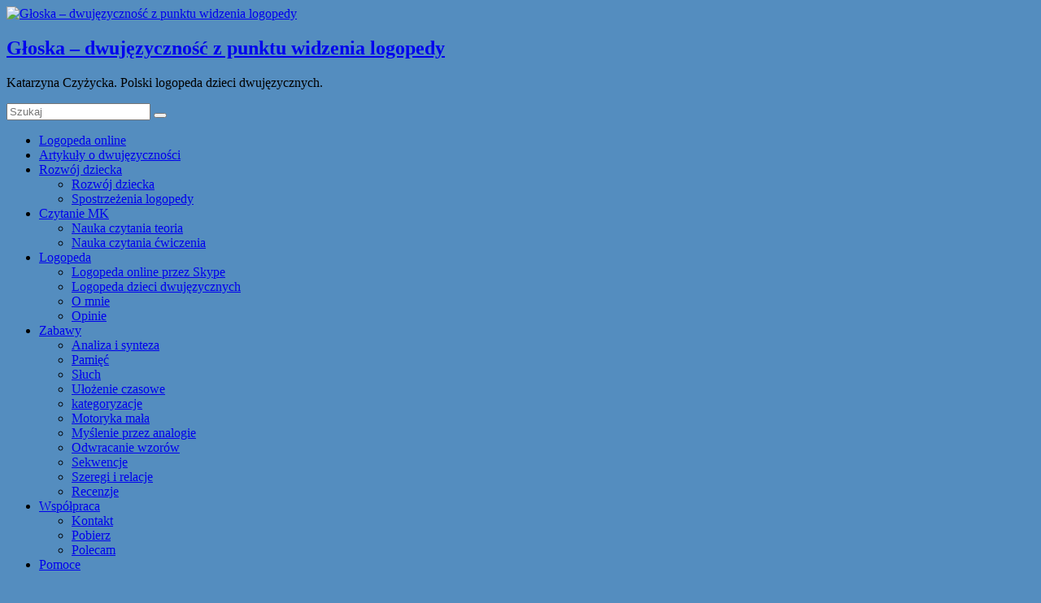

--- FILE ---
content_type: text/html; charset=UTF-8
request_url: https://blog.centrumgloska.pl/category/myslenie-przez-analogie/
body_size: 14415
content:
<!DOCTYPE html>
<html lang="pl-PL">
<head>
<meta charset="UTF-8" />
<link rel="profile" href="http://gmpg.org/xfn/11" />
<link rel="pingback" href="https://blog.centrumgloska.pl/xmlrpc.php" />
<!--[if lt IE 9]>
		<script src="https://blog.centrumgloska.pl/wp-content/themes/freesia-empire/js/html5.js"></script>
		<![endif]-->
<meta name='robots' content='index, follow, max-image-preview:large, max-snippet:-1, max-video-preview:-1' />
<meta name="dlm-version" content="5.0.21">
	<!-- This site is optimized with the Yoast SEO plugin v21.9.1 - https://yoast.com/wordpress/plugins/seo/ -->
	<title>Archiwa: myślenie przez analogie - Głoska - dwujęzyczność z punktu widzenia logopedy</title>
	<link rel="canonical" href="https://blog.centrumgloska.pl/category/myslenie-przez-analogie/" />
	<meta property="og:locale" content="pl_PL" />
	<meta property="og:type" content="article" />
	<meta property="og:title" content="Archiwa: myślenie przez analogie - Głoska - dwujęzyczność z punktu widzenia logopedy" />
	<meta property="og:url" content="https://blog.centrumgloska.pl/category/myslenie-przez-analogie/" />
	<meta property="og:site_name" content="Głoska - dwujęzyczność z punktu widzenia logopedy" />
	<meta name="twitter:card" content="summary_large_image" />
	<script type="application/ld+json" class="yoast-schema-graph">{"@context":"https://schema.org","@graph":[{"@type":"CollectionPage","@id":"https://blog.centrumgloska.pl/category/myslenie-przez-analogie/","url":"https://blog.centrumgloska.pl/category/myslenie-przez-analogie/","name":"Archiwa: myślenie przez analogie - Głoska - dwujęzyczność z punktu widzenia logopedy","isPartOf":{"@id":"https://blog.centrumgloska.pl/#website"},"primaryImageOfPage":{"@id":"https://blog.centrumgloska.pl/category/myslenie-przez-analogie/#primaryimage"},"image":{"@id":"https://blog.centrumgloska.pl/category/myslenie-przez-analogie/#primaryimage"},"thumbnailUrl":"https://blog.centrumgloska.pl/wp-content/uploads/2025/08/Gloska-karuzela-1080-×-1350-px-1.jpg","breadcrumb":{"@id":"https://blog.centrumgloska.pl/category/myslenie-przez-analogie/#breadcrumb"},"inLanguage":"pl-PL"},{"@type":"ImageObject","inLanguage":"pl-PL","@id":"https://blog.centrumgloska.pl/category/myslenie-przez-analogie/#primaryimage","url":"https://blog.centrumgloska.pl/wp-content/uploads/2025/08/Gloska-karuzela-1080-×-1350-px-1.jpg","contentUrl":"https://blog.centrumgloska.pl/wp-content/uploads/2025/08/Gloska-karuzela-1080-×-1350-px-1.jpg","width":1080,"height":1350,"caption":"1. logopeda online dla dzieci dwujęzycznych 2. konsultacja logopedyczna online 3. poranny rytuał po polsku 4. ćwiczenia mowy w domu 5. rozwój mowy dziecka dwujęzycznego 6. język polski za granicą 7. jak wspierać mowę dziecka za granicą 8. nauka mówienia po polsku dla dzieci 9. rutyna językowa dla dzieci dwujęzycznych 10. jak wprowadzić język polski do codziennych obowiązków 11. jak utrzymać język polski u dziecka dwujęzycznego 12. mowa polska w dwujęzycznym domu 13. poranne ćwiczenia językowe dla dzieci 14. jak wspierać dwujęzyczność u dzieci 15. mikro-nawyki językowe dla dzieci 16. język polski w codziennym planie dnia 17. logopeda dla dzieci mieszkających za granicą 18. wsparcie logopedyczne online 19. jak zachęcić dziecko do mówienia po polsku 20. codzienne ćwiczenia mowy dla dzieci"},{"@type":"BreadcrumbList","@id":"https://blog.centrumgloska.pl/category/myslenie-przez-analogie/#breadcrumb","itemListElement":[{"@type":"ListItem","position":1,"name":"Strona główna","item":"https://blog.centrumgloska.pl/"},{"@type":"ListItem","position":2,"name":"myślenie przez analogie"}]},{"@type":"WebSite","@id":"https://blog.centrumgloska.pl/#website","url":"https://blog.centrumgloska.pl/","name":"Głoska - dwujęzyczność z punktu widzenia logopedy","description":"Katarzyna Czyżycka. Polski logopeda dzieci dwujęzycznych.","potentialAction":[{"@type":"SearchAction","target":{"@type":"EntryPoint","urlTemplate":"https://blog.centrumgloska.pl/?s={search_term_string}"},"query-input":"required name=search_term_string"}],"inLanguage":"pl-PL"}]}</script>
	<!-- / Yoast SEO plugin. -->


<link rel='dns-prefetch' href='//fonts.googleapis.com' />
<link rel="alternate" type="application/rss+xml" title="Głoska - dwujęzyczność z punktu widzenia logopedy &raquo; Kanał z wpisami" href="https://blog.centrumgloska.pl/feed/" />
<link rel="alternate" type="application/rss+xml" title="Głoska - dwujęzyczność z punktu widzenia logopedy &raquo; Kanał z komentarzami" href="https://blog.centrumgloska.pl/comments/feed/" />
<script type="text/javascript" id="wpp-js" src="https://blog.centrumgloska.pl/wp-content/plugins/wordpress-popular-posts/assets/js/wpp.min.js?ver=7.2.0" data-sampling="0" data-sampling-rate="100" data-api-url="https://blog.centrumgloska.pl/wp-json/wordpress-popular-posts" data-post-id="0" data-token="88c182077f" data-lang="0" data-debug="0"></script>
<link rel="alternate" type="application/rss+xml" title="Głoska - dwujęzyczność z punktu widzenia logopedy &raquo; Kanał z wpisami zaszufladkowanymi do kategorii myślenie przez analogie" href="https://blog.centrumgloska.pl/category/myslenie-przez-analogie/feed/" />
		<!-- This site uses the Google Analytics by MonsterInsights plugin v9.11.1 - Using Analytics tracking - https://www.monsterinsights.com/ -->
		<!-- Note: MonsterInsights is not currently configured on this site. The site owner needs to authenticate with Google Analytics in the MonsterInsights settings panel. -->
					<!-- No tracking code set -->
				<!-- / Google Analytics by MonsterInsights -->
		<script type="text/javascript">
/* <![CDATA[ */
window._wpemojiSettings = {"baseUrl":"https:\/\/s.w.org\/images\/core\/emoji\/14.0.0\/72x72\/","ext":".png","svgUrl":"https:\/\/s.w.org\/images\/core\/emoji\/14.0.0\/svg\/","svgExt":".svg","source":{"concatemoji":"https:\/\/blog.centrumgloska.pl\/wp-includes\/js\/wp-emoji-release.min.js?ver=6.4.7"}};
/*! This file is auto-generated */
!function(i,n){var o,s,e;function c(e){try{var t={supportTests:e,timestamp:(new Date).valueOf()};sessionStorage.setItem(o,JSON.stringify(t))}catch(e){}}function p(e,t,n){e.clearRect(0,0,e.canvas.width,e.canvas.height),e.fillText(t,0,0);var t=new Uint32Array(e.getImageData(0,0,e.canvas.width,e.canvas.height).data),r=(e.clearRect(0,0,e.canvas.width,e.canvas.height),e.fillText(n,0,0),new Uint32Array(e.getImageData(0,0,e.canvas.width,e.canvas.height).data));return t.every(function(e,t){return e===r[t]})}function u(e,t,n){switch(t){case"flag":return n(e,"\ud83c\udff3\ufe0f\u200d\u26a7\ufe0f","\ud83c\udff3\ufe0f\u200b\u26a7\ufe0f")?!1:!n(e,"\ud83c\uddfa\ud83c\uddf3","\ud83c\uddfa\u200b\ud83c\uddf3")&&!n(e,"\ud83c\udff4\udb40\udc67\udb40\udc62\udb40\udc65\udb40\udc6e\udb40\udc67\udb40\udc7f","\ud83c\udff4\u200b\udb40\udc67\u200b\udb40\udc62\u200b\udb40\udc65\u200b\udb40\udc6e\u200b\udb40\udc67\u200b\udb40\udc7f");case"emoji":return!n(e,"\ud83e\udef1\ud83c\udffb\u200d\ud83e\udef2\ud83c\udfff","\ud83e\udef1\ud83c\udffb\u200b\ud83e\udef2\ud83c\udfff")}return!1}function f(e,t,n){var r="undefined"!=typeof WorkerGlobalScope&&self instanceof WorkerGlobalScope?new OffscreenCanvas(300,150):i.createElement("canvas"),a=r.getContext("2d",{willReadFrequently:!0}),o=(a.textBaseline="top",a.font="600 32px Arial",{});return e.forEach(function(e){o[e]=t(a,e,n)}),o}function t(e){var t=i.createElement("script");t.src=e,t.defer=!0,i.head.appendChild(t)}"undefined"!=typeof Promise&&(o="wpEmojiSettingsSupports",s=["flag","emoji"],n.supports={everything:!0,everythingExceptFlag:!0},e=new Promise(function(e){i.addEventListener("DOMContentLoaded",e,{once:!0})}),new Promise(function(t){var n=function(){try{var e=JSON.parse(sessionStorage.getItem(o));if("object"==typeof e&&"number"==typeof e.timestamp&&(new Date).valueOf()<e.timestamp+604800&&"object"==typeof e.supportTests)return e.supportTests}catch(e){}return null}();if(!n){if("undefined"!=typeof Worker&&"undefined"!=typeof OffscreenCanvas&&"undefined"!=typeof URL&&URL.createObjectURL&&"undefined"!=typeof Blob)try{var e="postMessage("+f.toString()+"("+[JSON.stringify(s),u.toString(),p.toString()].join(",")+"));",r=new Blob([e],{type:"text/javascript"}),a=new Worker(URL.createObjectURL(r),{name:"wpTestEmojiSupports"});return void(a.onmessage=function(e){c(n=e.data),a.terminate(),t(n)})}catch(e){}c(n=f(s,u,p))}t(n)}).then(function(e){for(var t in e)n.supports[t]=e[t],n.supports.everything=n.supports.everything&&n.supports[t],"flag"!==t&&(n.supports.everythingExceptFlag=n.supports.everythingExceptFlag&&n.supports[t]);n.supports.everythingExceptFlag=n.supports.everythingExceptFlag&&!n.supports.flag,n.DOMReady=!1,n.readyCallback=function(){n.DOMReady=!0}}).then(function(){return e}).then(function(){var e;n.supports.everything||(n.readyCallback(),(e=n.source||{}).concatemoji?t(e.concatemoji):e.wpemoji&&e.twemoji&&(t(e.twemoji),t(e.wpemoji)))}))}((window,document),window._wpemojiSettings);
/* ]]> */
</script>
<link rel='stylesheet' id='fblb-css-css' href='https://blog.centrumgloska.pl/wp-content/plugins/arscode-social-slider-free/fblb.css?ver=6.4.7' type='text/css' media='all' />
<style id='wp-emoji-styles-inline-css' type='text/css'>

	img.wp-smiley, img.emoji {
		display: inline !important;
		border: none !important;
		box-shadow: none !important;
		height: 1em !important;
		width: 1em !important;
		margin: 0 0.07em !important;
		vertical-align: -0.1em !important;
		background: none !important;
		padding: 0 !important;
	}
</style>
<link rel='stylesheet' id='wp-block-library-css' href='https://blog.centrumgloska.pl/wp-includes/css/dist/block-library/style.min.css?ver=6.4.7' type='text/css' media='all' />
<style id='classic-theme-styles-inline-css' type='text/css'>
/*! This file is auto-generated */
.wp-block-button__link{color:#fff;background-color:#32373c;border-radius:9999px;box-shadow:none;text-decoration:none;padding:calc(.667em + 2px) calc(1.333em + 2px);font-size:1.125em}.wp-block-file__button{background:#32373c;color:#fff;text-decoration:none}
</style>
<style id='global-styles-inline-css' type='text/css'>
body{--wp--preset--color--black: #000000;--wp--preset--color--cyan-bluish-gray: #abb8c3;--wp--preset--color--white: #ffffff;--wp--preset--color--pale-pink: #f78da7;--wp--preset--color--vivid-red: #cf2e2e;--wp--preset--color--luminous-vivid-orange: #ff6900;--wp--preset--color--luminous-vivid-amber: #fcb900;--wp--preset--color--light-green-cyan: #7bdcb5;--wp--preset--color--vivid-green-cyan: #00d084;--wp--preset--color--pale-cyan-blue: #8ed1fc;--wp--preset--color--vivid-cyan-blue: #0693e3;--wp--preset--color--vivid-purple: #9b51e0;--wp--preset--gradient--vivid-cyan-blue-to-vivid-purple: linear-gradient(135deg,rgba(6,147,227,1) 0%,rgb(155,81,224) 100%);--wp--preset--gradient--light-green-cyan-to-vivid-green-cyan: linear-gradient(135deg,rgb(122,220,180) 0%,rgb(0,208,130) 100%);--wp--preset--gradient--luminous-vivid-amber-to-luminous-vivid-orange: linear-gradient(135deg,rgba(252,185,0,1) 0%,rgba(255,105,0,1) 100%);--wp--preset--gradient--luminous-vivid-orange-to-vivid-red: linear-gradient(135deg,rgba(255,105,0,1) 0%,rgb(207,46,46) 100%);--wp--preset--gradient--very-light-gray-to-cyan-bluish-gray: linear-gradient(135deg,rgb(238,238,238) 0%,rgb(169,184,195) 100%);--wp--preset--gradient--cool-to-warm-spectrum: linear-gradient(135deg,rgb(74,234,220) 0%,rgb(151,120,209) 20%,rgb(207,42,186) 40%,rgb(238,44,130) 60%,rgb(251,105,98) 80%,rgb(254,248,76) 100%);--wp--preset--gradient--blush-light-purple: linear-gradient(135deg,rgb(255,206,236) 0%,rgb(152,150,240) 100%);--wp--preset--gradient--blush-bordeaux: linear-gradient(135deg,rgb(254,205,165) 0%,rgb(254,45,45) 50%,rgb(107,0,62) 100%);--wp--preset--gradient--luminous-dusk: linear-gradient(135deg,rgb(255,203,112) 0%,rgb(199,81,192) 50%,rgb(65,88,208) 100%);--wp--preset--gradient--pale-ocean: linear-gradient(135deg,rgb(255,245,203) 0%,rgb(182,227,212) 50%,rgb(51,167,181) 100%);--wp--preset--gradient--electric-grass: linear-gradient(135deg,rgb(202,248,128) 0%,rgb(113,206,126) 100%);--wp--preset--gradient--midnight: linear-gradient(135deg,rgb(2,3,129) 0%,rgb(40,116,252) 100%);--wp--preset--font-size--small: 13px;--wp--preset--font-size--medium: 20px;--wp--preset--font-size--large: 36px;--wp--preset--font-size--x-large: 42px;--wp--preset--spacing--20: 0.44rem;--wp--preset--spacing--30: 0.67rem;--wp--preset--spacing--40: 1rem;--wp--preset--spacing--50: 1.5rem;--wp--preset--spacing--60: 2.25rem;--wp--preset--spacing--70: 3.38rem;--wp--preset--spacing--80: 5.06rem;--wp--preset--shadow--natural: 6px 6px 9px rgba(0, 0, 0, 0.2);--wp--preset--shadow--deep: 12px 12px 50px rgba(0, 0, 0, 0.4);--wp--preset--shadow--sharp: 6px 6px 0px rgba(0, 0, 0, 0.2);--wp--preset--shadow--outlined: 6px 6px 0px -3px rgba(255, 255, 255, 1), 6px 6px rgba(0, 0, 0, 1);--wp--preset--shadow--crisp: 6px 6px 0px rgba(0, 0, 0, 1);}:where(.is-layout-flex){gap: 0.5em;}:where(.is-layout-grid){gap: 0.5em;}body .is-layout-flow > .alignleft{float: left;margin-inline-start: 0;margin-inline-end: 2em;}body .is-layout-flow > .alignright{float: right;margin-inline-start: 2em;margin-inline-end: 0;}body .is-layout-flow > .aligncenter{margin-left: auto !important;margin-right: auto !important;}body .is-layout-constrained > .alignleft{float: left;margin-inline-start: 0;margin-inline-end: 2em;}body .is-layout-constrained > .alignright{float: right;margin-inline-start: 2em;margin-inline-end: 0;}body .is-layout-constrained > .aligncenter{margin-left: auto !important;margin-right: auto !important;}body .is-layout-constrained > :where(:not(.alignleft):not(.alignright):not(.alignfull)){max-width: var(--wp--style--global--content-size);margin-left: auto !important;margin-right: auto !important;}body .is-layout-constrained > .alignwide{max-width: var(--wp--style--global--wide-size);}body .is-layout-flex{display: flex;}body .is-layout-flex{flex-wrap: wrap;align-items: center;}body .is-layout-flex > *{margin: 0;}body .is-layout-grid{display: grid;}body .is-layout-grid > *{margin: 0;}:where(.wp-block-columns.is-layout-flex){gap: 2em;}:where(.wp-block-columns.is-layout-grid){gap: 2em;}:where(.wp-block-post-template.is-layout-flex){gap: 1.25em;}:where(.wp-block-post-template.is-layout-grid){gap: 1.25em;}.has-black-color{color: var(--wp--preset--color--black) !important;}.has-cyan-bluish-gray-color{color: var(--wp--preset--color--cyan-bluish-gray) !important;}.has-white-color{color: var(--wp--preset--color--white) !important;}.has-pale-pink-color{color: var(--wp--preset--color--pale-pink) !important;}.has-vivid-red-color{color: var(--wp--preset--color--vivid-red) !important;}.has-luminous-vivid-orange-color{color: var(--wp--preset--color--luminous-vivid-orange) !important;}.has-luminous-vivid-amber-color{color: var(--wp--preset--color--luminous-vivid-amber) !important;}.has-light-green-cyan-color{color: var(--wp--preset--color--light-green-cyan) !important;}.has-vivid-green-cyan-color{color: var(--wp--preset--color--vivid-green-cyan) !important;}.has-pale-cyan-blue-color{color: var(--wp--preset--color--pale-cyan-blue) !important;}.has-vivid-cyan-blue-color{color: var(--wp--preset--color--vivid-cyan-blue) !important;}.has-vivid-purple-color{color: var(--wp--preset--color--vivid-purple) !important;}.has-black-background-color{background-color: var(--wp--preset--color--black) !important;}.has-cyan-bluish-gray-background-color{background-color: var(--wp--preset--color--cyan-bluish-gray) !important;}.has-white-background-color{background-color: var(--wp--preset--color--white) !important;}.has-pale-pink-background-color{background-color: var(--wp--preset--color--pale-pink) !important;}.has-vivid-red-background-color{background-color: var(--wp--preset--color--vivid-red) !important;}.has-luminous-vivid-orange-background-color{background-color: var(--wp--preset--color--luminous-vivid-orange) !important;}.has-luminous-vivid-amber-background-color{background-color: var(--wp--preset--color--luminous-vivid-amber) !important;}.has-light-green-cyan-background-color{background-color: var(--wp--preset--color--light-green-cyan) !important;}.has-vivid-green-cyan-background-color{background-color: var(--wp--preset--color--vivid-green-cyan) !important;}.has-pale-cyan-blue-background-color{background-color: var(--wp--preset--color--pale-cyan-blue) !important;}.has-vivid-cyan-blue-background-color{background-color: var(--wp--preset--color--vivid-cyan-blue) !important;}.has-vivid-purple-background-color{background-color: var(--wp--preset--color--vivid-purple) !important;}.has-black-border-color{border-color: var(--wp--preset--color--black) !important;}.has-cyan-bluish-gray-border-color{border-color: var(--wp--preset--color--cyan-bluish-gray) !important;}.has-white-border-color{border-color: var(--wp--preset--color--white) !important;}.has-pale-pink-border-color{border-color: var(--wp--preset--color--pale-pink) !important;}.has-vivid-red-border-color{border-color: var(--wp--preset--color--vivid-red) !important;}.has-luminous-vivid-orange-border-color{border-color: var(--wp--preset--color--luminous-vivid-orange) !important;}.has-luminous-vivid-amber-border-color{border-color: var(--wp--preset--color--luminous-vivid-amber) !important;}.has-light-green-cyan-border-color{border-color: var(--wp--preset--color--light-green-cyan) !important;}.has-vivid-green-cyan-border-color{border-color: var(--wp--preset--color--vivid-green-cyan) !important;}.has-pale-cyan-blue-border-color{border-color: var(--wp--preset--color--pale-cyan-blue) !important;}.has-vivid-cyan-blue-border-color{border-color: var(--wp--preset--color--vivid-cyan-blue) !important;}.has-vivid-purple-border-color{border-color: var(--wp--preset--color--vivid-purple) !important;}.has-vivid-cyan-blue-to-vivid-purple-gradient-background{background: var(--wp--preset--gradient--vivid-cyan-blue-to-vivid-purple) !important;}.has-light-green-cyan-to-vivid-green-cyan-gradient-background{background: var(--wp--preset--gradient--light-green-cyan-to-vivid-green-cyan) !important;}.has-luminous-vivid-amber-to-luminous-vivid-orange-gradient-background{background: var(--wp--preset--gradient--luminous-vivid-amber-to-luminous-vivid-orange) !important;}.has-luminous-vivid-orange-to-vivid-red-gradient-background{background: var(--wp--preset--gradient--luminous-vivid-orange-to-vivid-red) !important;}.has-very-light-gray-to-cyan-bluish-gray-gradient-background{background: var(--wp--preset--gradient--very-light-gray-to-cyan-bluish-gray) !important;}.has-cool-to-warm-spectrum-gradient-background{background: var(--wp--preset--gradient--cool-to-warm-spectrum) !important;}.has-blush-light-purple-gradient-background{background: var(--wp--preset--gradient--blush-light-purple) !important;}.has-blush-bordeaux-gradient-background{background: var(--wp--preset--gradient--blush-bordeaux) !important;}.has-luminous-dusk-gradient-background{background: var(--wp--preset--gradient--luminous-dusk) !important;}.has-pale-ocean-gradient-background{background: var(--wp--preset--gradient--pale-ocean) !important;}.has-electric-grass-gradient-background{background: var(--wp--preset--gradient--electric-grass) !important;}.has-midnight-gradient-background{background: var(--wp--preset--gradient--midnight) !important;}.has-small-font-size{font-size: var(--wp--preset--font-size--small) !important;}.has-medium-font-size{font-size: var(--wp--preset--font-size--medium) !important;}.has-large-font-size{font-size: var(--wp--preset--font-size--large) !important;}.has-x-large-font-size{font-size: var(--wp--preset--font-size--x-large) !important;}
.wp-block-navigation a:where(:not(.wp-element-button)){color: inherit;}
:where(.wp-block-post-template.is-layout-flex){gap: 1.25em;}:where(.wp-block-post-template.is-layout-grid){gap: 1.25em;}
:where(.wp-block-columns.is-layout-flex){gap: 2em;}:where(.wp-block-columns.is-layout-grid){gap: 2em;}
.wp-block-pullquote{font-size: 1.5em;line-height: 1.6;}
</style>
<link rel='stylesheet' id='wordpress-popular-posts-css-css' href='https://blog.centrumgloska.pl/wp-content/plugins/wordpress-popular-posts/assets/css/wpp.css?ver=7.2.0' type='text/css' media='all' />
<link rel='stylesheet' id='freesiaempire-style-css' href='https://blog.centrumgloska.pl/wp-content/themes/freesia-empire/style.css?ver=6.4.7' type='text/css' media='all' />
<link rel='stylesheet' id='freesiaempire_google_fonts-css' href='//fonts.googleapis.com/css?family=Roboto%3A400%2C300%2C500%2C700&#038;ver=6.4.7' type='text/css' media='all' />
<link rel='stylesheet' id='genericons-css' href='https://blog.centrumgloska.pl/wp-content/themes/freesia-empire/genericons/genericons.css?ver=3.4.1' type='text/css' media='all' />
<link rel='stylesheet' id='freesiaempire-responsive-css' href='https://blog.centrumgloska.pl/wp-content/themes/freesia-empire/css/responsive.css?ver=6.4.7' type='text/css' media='all' />
<link rel='stylesheet' id='freesiaempire-animate-css' href='https://blog.centrumgloska.pl/wp-content/themes/freesia-empire/assets/wow/css/animate.min.css?ver=6.4.7' type='text/css' media='all' />
<script type="text/javascript" src="https://blog.centrumgloska.pl/wp-includes/js/jquery/jquery.min.js?ver=3.7.1" id="jquery-core-js"></script>
<script type="text/javascript" src="https://blog.centrumgloska.pl/wp-includes/js/jquery/jquery-migrate.min.js?ver=3.4.1" id="jquery-migrate-js"></script>
<script type="text/javascript" src="https://blog.centrumgloska.pl/wp-content/plugins/arscode-social-slider-free/js/userscripts.js?ver=6.4.7" id="fblb-js-js"></script>
<script type="text/javascript" src="https://blog.centrumgloska.pl/wp-content/themes/freesia-empire/js/freesiaempire-main.js?ver=6.4.7" id="freesiaempire-main-js"></script>
<script type="text/javascript" src="https://blog.centrumgloska.pl/wp-content/themes/freesia-empire/js/freesiaempire-sticky-scroll.js?ver=6.4.7" id="sticky-scroll-js"></script>
<script type="text/javascript" src="https://blog.centrumgloska.pl/wp-content/themes/freesia-empire/assets/wow/js/wow.min.js?ver=6.4.7" id="wow-js"></script>
<script type="text/javascript" src="https://blog.centrumgloska.pl/wp-content/themes/freesia-empire/assets/wow/js/wow-settings.js?ver=6.4.7" id="wow-settings-js"></script>
<link rel="https://api.w.org/" href="https://blog.centrumgloska.pl/wp-json/" /><link rel="alternate" type="application/json" href="https://blog.centrumgloska.pl/wp-json/wp/v2/categories/65" /><link rel="EditURI" type="application/rsd+xml" title="RSD" href="https://blog.centrumgloska.pl/xmlrpc.php?rsd" />
<meta name="generator" content="WordPress 6.4.7" />

		<!-- GA Google Analytics @ https://m0n.co/ga -->
		<script async src="https://www.googletagmanager.com/gtag/js?id=G-SW9TQBN6J2"></script>
		<script>
			window.dataLayer = window.dataLayer || [];
			function gtag(){dataLayer.push(arguments);}
			gtag('js', new Date());
			gtag('config', 'G-SW9TQBN6J2');
		</script>

	            <style id="wpp-loading-animation-styles">@-webkit-keyframes bgslide{from{background-position-x:0}to{background-position-x:-200%}}@keyframes bgslide{from{background-position-x:0}to{background-position-x:-200%}}.wpp-widget-block-placeholder,.wpp-shortcode-placeholder{margin:0 auto;width:60px;height:3px;background:#dd3737;background:linear-gradient(90deg,#dd3737 0%,#571313 10%,#dd3737 100%);background-size:200% auto;border-radius:3px;-webkit-animation:bgslide 1s infinite linear;animation:bgslide 1s infinite linear}</style>
            	<meta name="viewport" content="width=device-width, initial-scale=1, maximum-scale=1">
	<style type="text/css" id="custom-background-css">
body.custom-background { background-color: #548dbf; }
</style>
	</head>
<body class="archive category category-myslenie-przez-analogie category-65 custom-background  blog-large">
<div id="page" class="hfeed site">
<!-- Masthead ============================================= -->
<header id="masthead" class="site-header">
				<a href="https://blog.centrumgloska.pl/"><img src="https://blog.centrumgloska.pl/wp-content/uploads/2016/04/baner_gloska2.jpeg" class="header-image" width="1280" height="205" alt="Głoska &#8211; dwujęzyczność z punktu widzenia logopedy"> </a>
			<div class="top-header">
						<div class="container clearfix">		<div id="site-branding">
		 <h2 id="site-title"> 			<a href="https://blog.centrumgloska.pl/" title="Głoska &#8211; dwujęzyczność z punktu widzenia logopedy" rel="home"> Głoska &#8211; dwujęzyczność z punktu widzenia logopedy </a>
		 </h2> <!-- end .site-title --> 		<p id ="site-description"> Katarzyna Czyżycka. Polski logopeda dzieci dwujęzycznych. </p> <!-- end #site-description -->
				</div> <!-- end #site-branding -->
		<div class="menu-toggle">      
								<div class="line-one"></div>
								<div class="line-two"></div>
								<div class="line-three"></div>
							</div><div class="header-info clearfix"> </div> <!-- end .header-info -->							<div id="search-toggle" class="header-search"></div>
							<div id="search-box" class="clearfix">
								<form class="search-form" action="https://blog.centrumgloska.pl/" method="get">
		<input type="search" name="s" class="search-field" placeholder="Szukaj" autocomplete="off">
	<button type="submit" class="search-submit"><i class="search-icon"></i></button>
	</form> <!-- end .search-form -->							</div>  <!-- end #search-box -->
						</div> <!-- end .container -->
				</div> <!-- end .top-header -->	<!-- Main Header============================================= -->
	<div id="sticky_header">
		<div class="container clearfix">
			<!-- Main Nav ============================================= -->
									<nav id="site-navigation" class="main-navigation clearfix">
				<ul class="menu"><li id="menu-item-4674" class="menu-item menu-item-type-custom menu-item-object-custom menu-item-4674"><a href="http://centrumgloska.pl/">Logopeda online</a></li>
<li id="menu-item-4321" class="menu-item menu-item-type-taxonomy menu-item-object-category menu-item-4321"><a href="https://blog.centrumgloska.pl/category/dwujezycznosc/">Artykuły o dwujęzyczności</a></li>
<li id="menu-item-4322" class="menu-item menu-item-type-taxonomy menu-item-object-category menu-item-has-children menu-item-4322"><a href="https://blog.centrumgloska.pl/category/moim-zdaniem-o-rozwoju-dzieci-i-nie-tylko/">Rozwój dziecka</a>
<ul class="sub-menu">
	<li id="menu-item-4455" class="menu-item menu-item-type-taxonomy menu-item-object-category menu-item-4455"><a href="https://blog.centrumgloska.pl/category/moim-zdaniem-o-rozwoju-dzieci-i-nie-tylko/">Rozwój dziecka</a></li>
	<li id="menu-item-4454" class="menu-item menu-item-type-taxonomy menu-item-object-category menu-item-4454"><a href="https://blog.centrumgloska.pl/category/spostrzezenia-logopedy/">Spostrzeżenia logopedy</a></li>
</ul>
</li>
<li id="menu-item-4324" class="menu-item menu-item-type-custom menu-item-object-custom menu-item-has-children menu-item-4324"><a href="http://blog.centrumgloska.pl/2014/02/mamo-tato-czytam/">Czytanie MK</a>
<ul class="sub-menu">
	<li id="menu-item-4325" class="menu-item menu-item-type-taxonomy menu-item-object-category menu-item-4325"><a href="https://blog.centrumgloska.pl/category/nauka-czytania-teoria/">Nauka czytania teoria</a></li>
	<li id="menu-item-4323" class="menu-item menu-item-type-taxonomy menu-item-object-category menu-item-4323"><a href="https://blog.centrumgloska.pl/category/nauka-czytania-cwiczenia/">Nauka czytania ćwiczenia</a></li>
</ul>
</li>
<li id="menu-item-4351" class="menu-item menu-item-type-post_type menu-item-object-page menu-item-has-children menu-item-4351"><a href="https://blog.centrumgloska.pl/logopeda-przez-skype/">Logopeda</a>
<ul class="sub-menu">
	<li id="menu-item-4676" class="menu-item menu-item-type-custom menu-item-object-custom menu-item-4676"><a href="http://centrumgloska.pl/logopeda-online.html">Logopeda online przez Skype</a></li>
	<li id="menu-item-4677" class="menu-item menu-item-type-custom menu-item-object-custom menu-item-4677"><a href="http://centrumgloska.pl/dwujezycznosc.html">Logopeda dzieci dwujęzycznych</a></li>
	<li id="menu-item-4680" class="menu-item menu-item-type-custom menu-item-object-custom menu-item-4680"><a href="http://centrumgloska.pl/terapeuci.html">O mnie</a></li>
	<li id="menu-item-4678" class="menu-item menu-item-type-custom menu-item-object-custom menu-item-4678"><a href="http://centrumgloska.pl/opinie.html">Opinie</a></li>
</ul>
</li>
<li id="menu-item-4354" class="menu-item menu-item-type-taxonomy menu-item-object-category current-menu-ancestor current-menu-parent menu-item-has-children menu-item-4354"><a href="https://blog.centrumgloska.pl/category/pomoce-logopedyczne/">Zabawy</a>
<ul class="sub-menu">
	<li id="menu-item-4433" class="menu-item menu-item-type-taxonomy menu-item-object-category menu-item-4433"><a href="https://blog.centrumgloska.pl/category/analiza-i-synteza/">Analiza i synteza</a></li>
	<li id="menu-item-4434" class="menu-item menu-item-type-taxonomy menu-item-object-category menu-item-4434"><a href="https://blog.centrumgloska.pl/category/cwiczenia-pamieci/">Pamięć</a></li>
	<li id="menu-item-4435" class="menu-item menu-item-type-taxonomy menu-item-object-category menu-item-4435"><a href="https://blog.centrumgloska.pl/category/cwiczenia-sluchu/">Słuch</a></li>
	<li id="menu-item-4436" class="menu-item menu-item-type-taxonomy menu-item-object-category menu-item-4436"><a href="https://blog.centrumgloska.pl/category/historie-czasowe/">Ułożenie czasowe</a></li>
	<li id="menu-item-4437" class="menu-item menu-item-type-taxonomy menu-item-object-category menu-item-4437"><a href="https://blog.centrumgloska.pl/category/kategoryzacje/">kategoryzacje</a></li>
	<li id="menu-item-4438" class="menu-item menu-item-type-taxonomy menu-item-object-category menu-item-4438"><a href="https://blog.centrumgloska.pl/category/motoryka-mala/">Motoryka mała</a></li>
	<li id="menu-item-4439" class="menu-item menu-item-type-taxonomy menu-item-object-category current-menu-item menu-item-4439"><a href="https://blog.centrumgloska.pl/category/myslenie-przez-analogie/" aria-current="page">Myślenie przez analogie</a></li>
	<li id="menu-item-4440" class="menu-item menu-item-type-taxonomy menu-item-object-category menu-item-4440"><a href="https://blog.centrumgloska.pl/category/odwracanie-wzorow/">Odwracanie wzorów</a></li>
	<li id="menu-item-4441" class="menu-item menu-item-type-taxonomy menu-item-object-category menu-item-4441"><a href="https://blog.centrumgloska.pl/category/sekwencje/">Sekwencje</a></li>
	<li id="menu-item-4442" class="menu-item menu-item-type-taxonomy menu-item-object-category menu-item-4442"><a href="https://blog.centrumgloska.pl/category/szeregi-i-relacje/">Szeregi i relacje</a></li>
	<li id="menu-item-4453" class="menu-item menu-item-type-taxonomy menu-item-object-category menu-item-4453"><a href="https://blog.centrumgloska.pl/category/recenzje/">Recenzje</a></li>
</ul>
</li>
<li id="menu-item-4675" class="menu-item menu-item-type-custom menu-item-object-custom menu-item-has-children menu-item-4675"><a href="http://centrumgloska.pl/wspolpraca.html">Współpraca</a>
<ul class="sub-menu">
	<li id="menu-item-4343" class="menu-item menu-item-type-custom menu-item-object-custom menu-item-4343"><a href="http://centrumgloska.pl/kontakt.html">Kontakt</a></li>
	<li id="menu-item-4318" class="menu-item menu-item-type-post_type menu-item-object-page menu-item-4318"><a href="https://blog.centrumgloska.pl/materialy-logopedyczne/">Pobierz</a></li>
	<li id="menu-item-4335" class="menu-item menu-item-type-post_type menu-item-object-page menu-item-4335"><a href="https://blog.centrumgloska.pl/polecam/">Polecam</a></li>
</ul>
</li>
<li id="menu-item-4856" class="menu-item menu-item-type-custom menu-item-object-custom menu-item-4856"><a title="Pomoce logopedyczne" href="http://pomocelogopedyczne.centrumgloska.pl/zanim-zaczne-czytac/">Pomoce</a></li>
</ul>			</nav> <!-- end #site-navigation -->
					</div> <!-- end .container -->
	</div> <!-- end #sticky_header -->
							<div class="page-header clearfix">
							<div class="container">
									<h1 class="page-title">myślenie przez analogie</h1> <!-- .page-title -->
																</div> <!-- .container -->
						</div> <!-- .page-header -->
				</header> <!-- end #masthead -->
<!-- Main Page Start ============================================= -->
<div id="content">
<div class="container clearfix">
<div id="primary">
		<main id="main" class="site-main clearfix">
				<article class="post-format format- post-6892 post type-post status-publish format-standard has-post-thumbnail hentry category-dwujezycznosc category-moim-zdaniem-o-rozwoju-dzieci-i-nie-tylko category-myslenie-przez-analogie clearfix" id="post-6892">
	<figure class="post-featured-image"><a href="https://blog.centrumgloska.pl/2025/08/poranny-logopedyczny-rytual-po-polsku-czyli-budujemy-nawyki/" title="Poranny logopedyczny rytuał po polsku, czyli budujemy nawyki"><img width="1080" height="1350" src="https://blog.centrumgloska.pl/wp-content/uploads/2025/08/Gloska-karuzela-1080-×-1350-px-1.jpg" class="attachment-post-thumbnails size-post-thumbnails wp-post-image" alt="Poranny logopedyczny rytuał po polsku, czyli budujemy nawyki" title="Poranny logopedyczny rytuał po polsku, czyli budujemy nawyki" decoding="async" fetchpriority="high" srcset="https://blog.centrumgloska.pl/wp-content/uploads/2025/08/Gloska-karuzela-1080-×-1350-px-1.jpg 1080w, https://blog.centrumgloska.pl/wp-content/uploads/2025/08/Gloska-karuzela-1080-×-1350-px-1-240x300.jpg 240w, https://blog.centrumgloska.pl/wp-content/uploads/2025/08/Gloska-karuzela-1080-×-1350-px-1-819x1024.jpg 819w, https://blog.centrumgloska.pl/wp-content/uploads/2025/08/Gloska-karuzela-1080-×-1350-px-1-768x960.jpg 768w" sizes="(max-width: 1080px) 100vw, 1080px" /></a></figure><!-- end.post-featured-image  -->		<header class="entry-header">
			<h2 class="entry-title"> <a href="https://blog.centrumgloska.pl/2025/08/poranny-logopedyczny-rytual-po-polsku-czyli-budujemy-nawyki/" title="Poranny logopedyczny rytuał po polsku, czyli budujemy nawyki"> Poranny logopedyczny rytuał po polsku, czyli budujemy nawyki </a> </h2> <!-- end.entry-title -->
					<div class="entry-meta">
						<span class="author vcard">Autor:<a href="https://blog.centrumgloska.pl/author/kasica/" title="Katarzyna Czyżycka">
						Katarzyna Czyżycka </a></span> 
			<span class="posted-on">Data:<a title="20:30" href="https://blog.centrumgloska.pl/2025/08/poranny-logopedyczny-rytual-po-polsku-czyli-budujemy-nawyki/"> 27 sierpnia 2025 </a></span>
									<span class="comments">Komentarz:							<a href="https://blog.centrumgloska.pl/2025/08/poranny-logopedyczny-rytual-po-polsku-czyli-budujemy-nawyki/#respond">Nikt nie skomentował</a> </span>
						</div> <!-- end .entry-meta -->
				</header> <!-- end .entry-header -->
		<div class="entry-content">
			<p>Rodzice pytają, jak wpleść polszczyznę w zwykłe poranki, ponieważ życie za granicą szybko „przykrywa” język domowy. Dobra wiadomość brzmi: poranny logopedyczny rytuał po polsku da się zbudować małymi krokami, a więc bez rewolucji i bez dodatkowych godzin. Dzięki prostym regułom język pojawia się tam, gdzie i tak jesteście – przy śniadaniu, przy plecaku i w drodze do szkoły. Jeśli dostęp do polskojęzycznego wsparcia jest ograniczony, logopeda online pomoże Wam&hellip; </p>
		</div> <!-- end .entry-content -->
				<footer class="entry-footer">
						<span class="cat-links">
			Kategoria : <a href="https://blog.centrumgloska.pl/category/dwujezycznosc/" rel="category tag">Dwujęzyczność</a>, <a href="https://blog.centrumgloska.pl/category/moim-zdaniem-o-rozwoju-dzieci-i-nie-tylko/" rel="category tag">Moim zdaniem (o rozwoju dzieci i nie tylko)</a>, <a href="https://blog.centrumgloska.pl/category/myslenie-przez-analogie/" rel="category tag">myślenie przez analogie</a>			</span> <!-- end .cat-links -->
						<a class="more-link" title="" href="https://blog.centrumgloska.pl/2025/08/poranny-logopedyczny-rytual-po-polsku-czyli-budujemy-nawyki/">
			Czytaj dalej</a>
					</footer> <!-- .entry-meta -->
				</article>		<article class="post-format format- post-4010 post type-post status-publish format-standard has-post-thumbnail hentry category-analiza-i-synteza category-kategoryzacje category-motoryka-mala category-myslenie-przez-analogie category-recenzje category-sekwencje clearfix" id="post-4010">
	<figure class="post-featured-image"><a href="https://blog.centrumgloska.pl/2016/01/4-w-1-symultaniczne-i-sekwencyjne-strategie-uczenia-sie-recenzja/" title="4 w 1 &#8211; Symultaniczne i sekwencyjne strategie uczenia się. Recenzja."><img width="1082" height="720" src="https://blog.centrumgloska.pl/wp-content/uploads/2016/01/WIN_20160111_171812.jpg" class="attachment-post-thumbnails size-post-thumbnails wp-post-image" alt="4 w 1 &#8211; Symultaniczne i sekwencyjne strategie uczenia się. Recenzja." title="4 w 1 &#8211; Symultaniczne i sekwencyjne strategie uczenia się. Recenzja." decoding="async" srcset="https://blog.centrumgloska.pl/wp-content/uploads/2016/01/WIN_20160111_171812.jpg 1082w, https://blog.centrumgloska.pl/wp-content/uploads/2016/01/WIN_20160111_171812-300x200.jpg 300w, https://blog.centrumgloska.pl/wp-content/uploads/2016/01/WIN_20160111_171812-768x511.jpg 768w, https://blog.centrumgloska.pl/wp-content/uploads/2016/01/WIN_20160111_171812-1024x681.jpg 1024w" sizes="(max-width: 1082px) 100vw, 1082px" /></a></figure><!-- end.post-featured-image  -->		<header class="entry-header">
			<h2 class="entry-title"> <a href="https://blog.centrumgloska.pl/2016/01/4-w-1-symultaniczne-i-sekwencyjne-strategie-uczenia-sie-recenzja/" title="4 w 1 &#8211; Symultaniczne i sekwencyjne strategie uczenia się. Recenzja."> 4 w 1 &#8211; Symultaniczne i sekwencyjne strategie uczenia się. Recenzja. </a> </h2> <!-- end.entry-title -->
					<div class="entry-meta">
						<span class="author vcard">Autor:<a href="https://blog.centrumgloska.pl/author/kasica/" title="Katarzyna Czyżycka">
						Katarzyna Czyżycka </a></span> 
			<span class="posted-on">Data:<a title="17:38" href="https://blog.centrumgloska.pl/2016/01/4-w-1-symultaniczne-i-sekwencyjne-strategie-uczenia-sie-recenzja/"> 11 stycznia 2016 </a></span>
									<span class="comments">Komentarz:							<a href="https://blog.centrumgloska.pl/2016/01/4-w-1-symultaniczne-i-sekwencyjne-strategie-uczenia-sie-recenzja/#comments">4 komentarze</a> </span>
						</div> <!-- end .entry-meta -->
				</header> <!-- end .entry-header -->
		<div class="entry-content">
			<p>Pisałam Wam w poście noworocznym, że od sklepu juniora.pl dostałam kilka pomocy do recenzji. Pytałam Was, o których najszybciej pisać. Zdecydowaliście, że o 4w1. To macie 🙂 Pomoc została wydana przez wydawnictwo Arson. W skład wchodzi 72 klocki w czterech kolorach (czerwony, żółty, zielony i niebieski), trzech kształtach (koła, kwadraty i trójkąty) i dwóch wielkościach (małe i duże) i 141 plansz do sekwencji. I instrukcja&hellip; </p>
		</div> <!-- end .entry-content -->
				<footer class="entry-footer">
						<span class="cat-links">
			Kategoria : <a href="https://blog.centrumgloska.pl/category/analiza-i-synteza/" rel="category tag">Analiza i synteza</a>, <a href="https://blog.centrumgloska.pl/category/kategoryzacje/" rel="category tag">kategoryzacje</a>, <a href="https://blog.centrumgloska.pl/category/motoryka-mala/" rel="category tag">Motoryka mała</a>, <a href="https://blog.centrumgloska.pl/category/myslenie-przez-analogie/" rel="category tag">myślenie przez analogie</a>, <a href="https://blog.centrumgloska.pl/category/recenzje/" rel="category tag">Recenzje</a>, <a href="https://blog.centrumgloska.pl/category/sekwencje/" rel="category tag">sekwencje</a>			</span> <!-- end .cat-links -->
						<a class="more-link" title="" href="https://blog.centrumgloska.pl/2016/01/4-w-1-symultaniczne-i-sekwencyjne-strategie-uczenia-sie-recenzja/">
			Czytaj dalej</a>
					</footer> <!-- .entry-meta -->
				</article>		<article class="post-format format- post-3852 post type-post status-publish format-standard has-post-thumbnail hentry category-analiza-i-synteza category-cwiczenia-pamieci category-dwujezycznosc category-kategoryzacje category-motoryka-mala category-myslenie-przez-analogie category-nauka-czytania-cwiczenia category-odwracanie-wzorow category-pomoce-logopedyczne category-sekwencje category-szeregi-i-relacje clearfix" id="post-3852">
	<figure class="post-featured-image"><a href="https://blog.centrumgloska.pl/2016/01/ksiazka-stasia-logopedyczna-ksiazka-manipulacyjna/" title="Książka Stasia &#8211; logopedyczna książka manipulacyjna"><img width="2048" height="1536" src="https://blog.centrumgloska.pl/wp-content/uploads/2016/01/2016-01-02-08.41.50.jpg" class="attachment-post-thumbnails size-post-thumbnails wp-post-image" alt="Książka Stasia &#8211; logopedyczna książka manipulacyjna" title="Książka Stasia &#8211; logopedyczna książka manipulacyjna" decoding="async" srcset="https://blog.centrumgloska.pl/wp-content/uploads/2016/01/2016-01-02-08.41.50.jpg 2048w, https://blog.centrumgloska.pl/wp-content/uploads/2016/01/2016-01-02-08.41.50-300x225.jpg 300w, https://blog.centrumgloska.pl/wp-content/uploads/2016/01/2016-01-02-08.41.50-768x576.jpg 768w, https://blog.centrumgloska.pl/wp-content/uploads/2016/01/2016-01-02-08.41.50-1024x768.jpg 1024w" sizes="(max-width: 2048px) 100vw, 2048px" /></a></figure><!-- end.post-featured-image  -->		<header class="entry-header">
			<h2 class="entry-title"> <a href="https://blog.centrumgloska.pl/2016/01/ksiazka-stasia-logopedyczna-ksiazka-manipulacyjna/" title="Książka Stasia &#8211; logopedyczna książka manipulacyjna"> Książka Stasia &#8211; logopedyczna książka manipulacyjna </a> </h2> <!-- end.entry-title -->
					<div class="entry-meta">
						<span class="author vcard">Autor:<a href="https://blog.centrumgloska.pl/author/kasica/" title="Katarzyna Czyżycka">
						Katarzyna Czyżycka </a></span> 
			<span class="posted-on">Data:<a title="09:00" href="https://blog.centrumgloska.pl/2016/01/ksiazka-stasia-logopedyczna-ksiazka-manipulacyjna/"> 4 stycznia 2016 </a></span>
									<span class="comments">Komentarz:							<a href="https://blog.centrumgloska.pl/2016/01/ksiazka-stasia-logopedyczna-ksiazka-manipulacyjna/#comments">3 komentarze</a> </span>
						</div> <!-- end .entry-meta -->
				</header> <!-- end .entry-header -->
		<div class="entry-content">
			<p>Przed feriami świątecznymi pokazywałam Wam kilka zdjęć z książki manipulacyjnej, którą wtedy robiłam dla Stasia – 4latka. Zapytałam wtedy czy chcecie zobaczyć całą książkę, kiedy już powstanie i cóż – chcieliście 🙂 Oto ona. Jak zapewne wiecie – szyć nie potrafię. Dlatego nawet nie brałam się za książeczkę, która ma karty z np. filcu. I tak wiedziałam, że tego nie uszyję 🙂 Moja książka powstała na&hellip; </p>
		</div> <!-- end .entry-content -->
				<footer class="entry-footer">
						<span class="cat-links">
			Kategoria : <a href="https://blog.centrumgloska.pl/category/analiza-i-synteza/" rel="category tag">Analiza i synteza</a>, <a href="https://blog.centrumgloska.pl/category/cwiczenia-pamieci/" rel="category tag">Ćwiczenia pamięci</a>, <a href="https://blog.centrumgloska.pl/category/dwujezycznosc/" rel="category tag">Dwujęzyczność</a>, <a href="https://blog.centrumgloska.pl/category/kategoryzacje/" rel="category tag">kategoryzacje</a>, <a href="https://blog.centrumgloska.pl/category/motoryka-mala/" rel="category tag">Motoryka mała</a>, <a href="https://blog.centrumgloska.pl/category/myslenie-przez-analogie/" rel="category tag">myślenie przez analogie</a>, <a href="https://blog.centrumgloska.pl/category/nauka-czytania-cwiczenia/" rel="category tag">Nauka czytania ćwiczenia</a>, <a href="https://blog.centrumgloska.pl/category/odwracanie-wzorow/" rel="category tag">odwracanie wzorów</a>, <a href="https://blog.centrumgloska.pl/category/pomoce-logopedyczne/" rel="category tag">Pomoce logopedyczne</a>, <a href="https://blog.centrumgloska.pl/category/sekwencje/" rel="category tag">sekwencje</a>, <a href="https://blog.centrumgloska.pl/category/szeregi-i-relacje/" rel="category tag">szeregi i relacje</a>			</span> <!-- end .cat-links -->
						<a class="more-link" title="" href="https://blog.centrumgloska.pl/2016/01/ksiazka-stasia-logopedyczna-ksiazka-manipulacyjna/">
			Czytaj dalej</a>
					</footer> <!-- .entry-meta -->
				</article>		<article class="post-format format- post-3091 post type-post status-publish format-standard has-post-thumbnail hentry category-myslenie-przez-analogie category-recenzje tag-analiza-i-synteza-2 tag-myslenie-przez-analogie tag-recenzja tag-rozwijanie-slownictwa clearfix" id="post-3091">
	<figure class="post-featured-image"><a href="https://blog.centrumgloska.pl/2015/08/logis-i-ja-analogie/" title="Logiś i ja: Analogie."><img width="1536" height="2048" src="https://blog.centrumgloska.pl/wp-content/uploads/2015/08/2015-08-31-14.33.53-e1441028307617.jpg" class="attachment-post-thumbnails size-post-thumbnails wp-post-image" alt="Logiś i ja: Analogie." title="Logiś i ja: Analogie." decoding="async" loading="lazy" srcset="https://blog.centrumgloska.pl/wp-content/uploads/2015/08/2015-08-31-14.33.53-e1441028307617.jpg 1536w, https://blog.centrumgloska.pl/wp-content/uploads/2015/08/2015-08-31-14.33.53-e1441028307617-225x300.jpg 225w, https://blog.centrumgloska.pl/wp-content/uploads/2015/08/2015-08-31-14.33.53-e1441028307617-768x1024.jpg 768w" sizes="(max-width: 1536px) 100vw, 1536px" /></a></figure><!-- end.post-featured-image  -->		<header class="entry-header">
			<h2 class="entry-title"> <a href="https://blog.centrumgloska.pl/2015/08/logis-i-ja-analogie/" title="Logiś i ja: Analogie."> Logiś i ja: Analogie. </a> </h2> <!-- end.entry-title -->
					<div class="entry-meta">
						<span class="author vcard">Autor:<a href="https://blog.centrumgloska.pl/author/kasica/" title="Katarzyna Czyżycka">
						Katarzyna Czyżycka </a></span> 
			<span class="posted-on">Data:<a title="15:41" href="https://blog.centrumgloska.pl/2015/08/logis-i-ja-analogie/"> 31 sierpnia 2015 </a></span>
									<span class="comments">Komentarz:							<a href="https://blog.centrumgloska.pl/2015/08/logis-i-ja-analogie/#comments">1 komentarz</a> </span>
						</div> <!-- end .entry-meta -->
				</header> <!-- end .entry-header -->
		<div class="entry-content">
			<p>Wszyscy wiedzą, że jestem mistrzem w wyszukiwaniu &#8222;głupich&#8221; problemów na forach. Tym razem zaciekawił mnie dyskurs między kilkoma uczestniczkami na temat praw autorskich do materiałów. A rzecz dotyczyła ćwiczeń myślenia przez analogię. Nie wiem czy Wydawnictwo WiR też czyta różniaste fora, ale przysłali mi do zrecenzowania teczkę &#8222;Logiś i ja. Analogie. Etap 1&#8221; Agnieszki Suder. Tak więc wzięłam teczuszkę na warsztat specjalnie dla Was. Od razu&hellip; </p>
		</div> <!-- end .entry-content -->
				<footer class="entry-footer">
						<span class="cat-links">
			Kategoria : <a href="https://blog.centrumgloska.pl/category/myslenie-przez-analogie/" rel="category tag">myślenie przez analogie</a>, <a href="https://blog.centrumgloska.pl/category/recenzje/" rel="category tag">Recenzje</a>			</span> <!-- end .cat-links -->
							<span class="tag-links">
				<a href="https://blog.centrumgloska.pl/tag/analiza-i-synteza-2/" rel="tag">analiza i synteza</a>, <a href="https://blog.centrumgloska.pl/tag/myslenie-przez-analogie/" rel="tag">myślenie przez analogie</a>, <a href="https://blog.centrumgloska.pl/tag/recenzja/" rel="tag">recenzja</a>, <a href="https://blog.centrumgloska.pl/tag/rozwijanie-slownictwa/" rel="tag">rozwijanie słownictwa</a>				</span> <!-- end .tag-links -->
							<a class="more-link" title="" href="https://blog.centrumgloska.pl/2015/08/logis-i-ja-analogie/">
			Czytaj dalej</a>
					</footer> <!-- .entry-meta -->
				</article>		<article class="post-format format- post-3039 post type-post status-publish format-standard has-post-thumbnail hentry category-myslenie-przez-analogie category-pomoce-logopedyczne clearfix" id="post-3039">
	<figure class="post-featured-image"><a href="https://blog.centrumgloska.pl/2015/08/o-tanich-pomocach-logopedycznych/" title="O tanich pomocach logopedycznych"><img width="5120" height="3620" src="https://blog.centrumgloska.pl/wp-content/uploads/2015/08/pomoce1.jpg" class="attachment-post-thumbnails size-post-thumbnails wp-post-image" alt="O tanich pomocach logopedycznych" title="O tanich pomocach logopedycznych" decoding="async" loading="lazy" srcset="https://blog.centrumgloska.pl/wp-content/uploads/2015/08/pomoce1.jpg 5120w, https://blog.centrumgloska.pl/wp-content/uploads/2015/08/pomoce1-300x212.jpg 300w, https://blog.centrumgloska.pl/wp-content/uploads/2015/08/pomoce1-1024x724.jpg 1024w" sizes="(max-width: 5120px) 100vw, 5120px" /></a></figure><!-- end.post-featured-image  -->		<header class="entry-header">
			<h2 class="entry-title"> <a href="https://blog.centrumgloska.pl/2015/08/o-tanich-pomocach-logopedycznych/" title="O tanich pomocach logopedycznych"> O tanich pomocach logopedycznych </a> </h2> <!-- end.entry-title -->
					<div class="entry-meta">
						<span class="author vcard">Autor:<a href="https://blog.centrumgloska.pl/author/kasica/" title="Katarzyna Czyżycka">
						Katarzyna Czyżycka </a></span> 
			<span class="posted-on">Data:<a title="11:47" href="https://blog.centrumgloska.pl/2015/08/o-tanich-pomocach-logopedycznych/"> 5 sierpnia 2015 </a></span>
									<span class="comments">Komentarz:							<a href="https://blog.centrumgloska.pl/2015/08/o-tanich-pomocach-logopedycznych/#comments">6 komentarzy</a> </span>
						</div> <!-- end .entry-meta -->
				</header> <!-- end .entry-header -->
		<div class="entry-content">
			<p>Jakoś tak wczoraj przy okazji pewnej dyskusji mnie naszło. W necie szerzą się nielegalnie kopiowane pomoce logopedyczne. Ktoś kupi, zeskanuje, wrzuci na chomika, inni pobierają. I to nie jest ok, ale Głoska nie jest od tego, aby kogoś moralizować. Jednak w tej gorącej wczorajszej dyskusji rzucił mi się w oczy taki oto cytat. &#8222;Wiesz ze pomoce logopedyczne kosztują dużo. Ja jestem rodzicem, który wydał już&hellip; </p>
		</div> <!-- end .entry-content -->
				<footer class="entry-footer">
						<span class="cat-links">
			Kategoria : <a href="https://blog.centrumgloska.pl/category/myslenie-przez-analogie/" rel="category tag">myślenie przez analogie</a>, <a href="https://blog.centrumgloska.pl/category/pomoce-logopedyczne/" rel="category tag">Pomoce logopedyczne</a>			</span> <!-- end .cat-links -->
						<a class="more-link" title="" href="https://blog.centrumgloska.pl/2015/08/o-tanich-pomocach-logopedycznych/">
			Czytaj dalej</a>
					</footer> <!-- .entry-meta -->
				</article>		<article class="post-format format- post-2223 post type-post status-publish format-standard has-post-thumbnail hentry category-cwiczenia-pamieci category-cwiczenia-sluchu category-historie-czasowe category-kategoryzacje category-myslenie-przez-analogie category-recenzje category-sekwencje category-szeregi-i-relacje clearfix" id="post-2223">
	<figure class="post-featured-image"><a href="https://blog.centrumgloska.pl/2015/02/kinder-mau-mau/" title="Kinder MAU-MAU"><img width="2048" height="1536" src="https://blog.centrumgloska.pl/wp-content/uploads/2015/02/2015-01-31-10.18.58.jpg" class="attachment-post-thumbnails size-post-thumbnails wp-post-image" alt="Kinder MAU-MAU" title="Kinder MAU-MAU" decoding="async" loading="lazy" srcset="https://blog.centrumgloska.pl/wp-content/uploads/2015/02/2015-01-31-10.18.58.jpg 2048w, https://blog.centrumgloska.pl/wp-content/uploads/2015/02/2015-01-31-10.18.58-300x225.jpg 300w, https://blog.centrumgloska.pl/wp-content/uploads/2015/02/2015-01-31-10.18.58-1024x768.jpg 1024w" sizes="(max-width: 2048px) 100vw, 2048px" /></a></figure><!-- end.post-featured-image  -->		<header class="entry-header">
			<h2 class="entry-title"> <a href="https://blog.centrumgloska.pl/2015/02/kinder-mau-mau/" title="Kinder MAU-MAU"> Kinder MAU-MAU </a> </h2> <!-- end.entry-title -->
					<div class="entry-meta">
						<span class="author vcard">Autor:<a href="https://blog.centrumgloska.pl/author/kasica/" title="Katarzyna Czyżycka">
						Katarzyna Czyżycka </a></span> 
			<span class="posted-on">Data:<a title="23:01" href="https://blog.centrumgloska.pl/2015/02/kinder-mau-mau/"> 2 lutego 2015 </a></span>
									<span class="comments">Komentarz:							<a href="https://blog.centrumgloska.pl/2015/02/kinder-mau-mau/#comments">4 komentarze</a> </span>
						</div> <!-- end .entry-meta -->
				</header> <!-- end .entry-header -->
		<div class="entry-content">
			<p>Są na świecie takie gry, za które dam się pokroić. Małe, poręczne, mieszczące się w torebce i jednocześnie wielofunkcyjne. Do takich gier należy talia kart Ravensburgera &#8222;Mau-Mau&#8221;. Dlaczego jest taka fajna? Bo z jej pomocą możemy ćwiczyć wiele umiejętności: 1. Onomatopeje 2. Kategoryzowanie wg gatunku (rodzaju? &#8211; z biologii kiepska jestem :P) &nbsp; 3. Czasowniki 4. Myślenie przez analogię &nbsp; &nbsp; 5. Szeregowanie wg ilości&hellip; </p>
		</div> <!-- end .entry-content -->
				<footer class="entry-footer">
						<span class="cat-links">
			Kategoria : <a href="https://blog.centrumgloska.pl/category/cwiczenia-pamieci/" rel="category tag">Ćwiczenia pamięci</a>, <a href="https://blog.centrumgloska.pl/category/cwiczenia-sluchu/" rel="category tag">ćwiczenia słuchu</a>, <a href="https://blog.centrumgloska.pl/category/historie-czasowe/" rel="category tag">historie czasowe</a>, <a href="https://blog.centrumgloska.pl/category/kategoryzacje/" rel="category tag">kategoryzacje</a>, <a href="https://blog.centrumgloska.pl/category/myslenie-przez-analogie/" rel="category tag">myślenie przez analogie</a>, <a href="https://blog.centrumgloska.pl/category/recenzje/" rel="category tag">Recenzje</a>, <a href="https://blog.centrumgloska.pl/category/sekwencje/" rel="category tag">sekwencje</a>, <a href="https://blog.centrumgloska.pl/category/szeregi-i-relacje/" rel="category tag">szeregi i relacje</a>			</span> <!-- end .cat-links -->
						<a class="more-link" title="" href="https://blog.centrumgloska.pl/2015/02/kinder-mau-mau/">
			Czytaj dalej</a>
					</footer> <!-- .entry-meta -->
				</article>		<article class="post-format format- post-1524 post type-post status-publish format-standard has-post-thumbnail hentry category-gloska-na-wakacjach category-myslenie-przez-analogie category-pomoce-logopedyczne clearfix" id="post-1524">
	<figure class="post-featured-image"><a href="https://blog.centrumgloska.pl/2014/08/gloska-na-wakacjach-pacynki-ze-smieci/" title="Głoska na wakacjach: pacynki ze śmieci"><img width="1536" height="2048" src="https://blog.centrumgloska.pl/wp-content/uploads/2014/08/2014-08-21-13.47.11-e1408622130388.jpg" class="attachment-post-thumbnails size-post-thumbnails wp-post-image" alt="Głoska na wakacjach: pacynki ze śmieci" title="Głoska na wakacjach: pacynki ze śmieci" decoding="async" loading="lazy" srcset="https://blog.centrumgloska.pl/wp-content/uploads/2014/08/2014-08-21-13.47.11-e1408622130388.jpg 1536w, https://blog.centrumgloska.pl/wp-content/uploads/2014/08/2014-08-21-13.47.11-e1408622130388-225x300.jpg 225w, https://blog.centrumgloska.pl/wp-content/uploads/2014/08/2014-08-21-13.47.11-e1408622130388-768x1024.jpg 768w" sizes="(max-width: 1536px) 100vw, 1536px" /></a></figure><!-- end.post-featured-image  -->		<header class="entry-header">
			<h2 class="entry-title"> <a href="https://blog.centrumgloska.pl/2014/08/gloska-na-wakacjach-pacynki-ze-smieci/" title="Głoska na wakacjach: pacynki ze śmieci"> Głoska na wakacjach: pacynki ze śmieci </a> </h2> <!-- end.entry-title -->
					<div class="entry-meta">
						<span class="author vcard">Autor:<a href="https://blog.centrumgloska.pl/author/kasica/" title="Katarzyna Czyżycka">
						Katarzyna Czyżycka </a></span> 
			<span class="posted-on">Data:<a title="13:56" href="https://blog.centrumgloska.pl/2014/08/gloska-na-wakacjach-pacynki-ze-smieci/"> 21 sierpnia 2014 </a></span>
									<span class="comments">Komentarz:							<a href="https://blog.centrumgloska.pl/2014/08/gloska-na-wakacjach-pacynki-ze-smieci/#respond">Nikt nie skomentował</a> </span>
						</div> <!-- end .entry-meta -->
				</header> <!-- end .entry-header -->
		<div class="entry-content">
			<p>Często jest tak, że kiedy jesteśmy z maluchem na wakacjach &#8222;gdzieś&#8221; nie ćwiczymy  z nim przy stoliku. I jest, że &#8222;pani Kasia powiedziała, że trzeba brać urlop od terapii&#8221; 🙂 Ok, powiedziałam. Ale powiedziałam też, że umiejętności zdobyte należy nadal ćwiczyć. Tylko już nie przy stoliku, a w życiu. To swoiste myślenie przez analogię &#8211; najtrudniejszy etap w nauce dziecka &#8211; przenieść układanki lewopółkulowe czy&hellip; </p>
		</div> <!-- end .entry-content -->
				<footer class="entry-footer">
						<span class="cat-links">
			Kategoria : <a href="https://blog.centrumgloska.pl/category/gloska-na-wakacjach/" rel="category tag">Głoska na wakacjach</a>, <a href="https://blog.centrumgloska.pl/category/myslenie-przez-analogie/" rel="category tag">myślenie przez analogie</a>, <a href="https://blog.centrumgloska.pl/category/pomoce-logopedyczne/" rel="category tag">Pomoce logopedyczne</a>			</span> <!-- end .cat-links -->
						<a class="more-link" title="" href="https://blog.centrumgloska.pl/2014/08/gloska-na-wakacjach-pacynki-ze-smieci/">
			Czytaj dalej</a>
					</footer> <!-- .entry-meta -->
				</article>	</main> <!-- #main -->
	</div> <!-- #primary -->

<aside id="secondary">
    <aside id="text-15" class="widget widget_text"><h2 class="widget-title">Kontakt</h2>			<div class="textwidget">logopeda@centrumgloska.pl</div>
		</aside>
		<aside id="recent-posts-7" class="widget widget_recent_entries">
		<h2 class="widget-title">Ostatnie wpisy</h2>
		<ul>
											<li>
					<a href="https://blog.centrumgloska.pl/2026/01/ile-ekspozycji-jezykowej-potrzebuje-dziecko-za-granica/">Ile ekspozycji językowej potrzebuje dziecko za granicą?</a>
									</li>
											<li>
					<a href="https://blog.centrumgloska.pl/2025/12/nowy-rok-jak-zbudowac-skuteczne-rutyny-jezykowe/">Nowy rok: Jak zbudować skuteczne rutyny językowe?</a>
									</li>
											<li>
					<a href="https://blog.centrumgloska.pl/2025/12/regres-jezykowy-czy-skok-rozwojowy/">Regres językowy czy skok rozwojowy?</a>
									</li>
											<li>
					<a href="https://blog.centrumgloska.pl/2025/12/dlaczego-pielegnowac-polski-w-swieta/">Dlaczego pielęgnować polski w święta?</a>
									</li>
											<li>
					<a href="https://blog.centrumgloska.pl/2025/12/jezyk-i-palce-czy-motoryka-mala-ma-zwiazek-z-mowa/">Język i palce: Czy motoryka mała ma związek z mową?</a>
									</li>
											<li>
					<a href="https://blog.centrumgloska.pl/2025/12/czy-to-stres-blokuje-mowe-dziecka/">Czy to stres blokuje mowę dziecka?</a>
									</li>
											<li>
					<a href="https://blog.centrumgloska.pl/2025/12/czy-trudnosci-jezykowe-twojego-dziecka-to-aspekt-medyczny/">Czy trudności językowe Twojego dziecka to aspekt medyczny?</a>
									</li>
											<li>
					<a href="https://blog.centrumgloska.pl/2025/12/orm-alalia-czy-afazja-czym-sie-roznia/">ORM, alalia czy afazja – czym się różnią?</a>
									</li>
											<li>
					<a href="https://blog.centrumgloska.pl/2025/12/kamienie-milowe-mowy-w-dwujezycznosci-co-niepokoi/">Kamienie milowe mowy w dwujęzyczności – co niepokoi?</a>
									</li>
											<li>
					<a href="https://blog.centrumgloska.pl/2025/12/czy-mowa-dziecka-rozwija-sie-tak-samo-poza-polska/">Czy mowa dziecka rozwija się tak samo poza Polską?</a>
									</li>
											<li>
					<a href="https://blog.centrumgloska.pl/2025/11/rozumienie-w-dwujezycznosci-czy-dziecko-rozumie-czy-zgaduje/">Rozumienie w dwujęzyczności – czy dziecko rozumie, czy zgaduje?</a>
									</li>
											<li>
					<a href="https://blog.centrumgloska.pl/2025/11/lateralizacja-po-ktorej-stronie-jest-jezyk/">Lateralizacja – po której stronie jest język?</a>
									</li>
											<li>
					<a href="https://blog.centrumgloska.pl/2025/11/jak-wspierac-jezyk-przy-adhd-w-dwujezycznosci/">Jak wspierać język przy ADHD w dwujęzyczności?</a>
									</li>
											<li>
					<a href="https://blog.centrumgloska.pl/2025/11/co-mam-zrobic-gdy-moje-dziecko-nie-odpowiada/">Co mam zrobić gdy moje dziecko nie odpowiada?</a>
									</li>
											<li>
					<a href="https://blog.centrumgloska.pl/2025/11/wieczorne-opowiesci-jak-rozbudowac-narracje-u-przedszkolaka/">Wieczorne opowieści – jak rozbudować narrację u przedszkolaka?</a>
									</li>
											<li>
					<a href="https://blog.centrumgloska.pl/2025/11/dwujezycznosc-i-jakanie-jak-wspierac-dziecko-bez-presji/">Dwujęzyczność i jąkanie – jak wspierać dziecko bez presji?</a>
									</li>
											<li>
					<a href="https://blog.centrumgloska.pl/2025/11/gdzie-jest-koncowka-czy-polykanie-koncowek-to-normalne/">Gdzie jest końcówka? Czy połykanie końcówek to normalne?</a>
									</li>
											<li>
					<a href="https://blog.centrumgloska.pl/2025/11/terapia-logopedyczna-online-gdy-dziecko-nie-mowi-czy-warto/">Terapia logopedyczna online gdy dziecko nie mówi &#8211; czy warto?</a>
									</li>
											<li>
					<a href="https://blog.centrumgloska.pl/2025/11/czy-niesmialosc-to-problem-logopedyczny/">Czy nieśmiałość to problem logopedyczny?</a>
									</li>
											<li>
					<a href="https://blog.centrumgloska.pl/2025/10/jak-wyglada-terapia-seplenienia-online-przez-ekran/">Jak wygląda terapia seplenienia online przez ekran?</a>
									</li>
					</ul>

		</aside><aside id="search-7" class="widget widget_search"><form class="search-form" action="https://blog.centrumgloska.pl/" method="get">
		<input type="search" name="s" class="search-field" placeholder="Szukaj" autocomplete="off">
	<button type="submit" class="search-submit"><i class="search-icon"></i></button>
	</form> <!-- end .search-form --></aside></aside> <!-- #secondary -->
</div>
<!-- end .container -->
</div>
<!-- end #content -->
<!-- Footer Start ============================================= -->
<footer id="colophon" class="site-footer clearfix">
		<div class="site-info">
		<div class="container">
						<div class="copyright">&copy; 2014 		<a title="Głoska &#8211; dwujęzyczność z punktu widzenia logopedy" target="_blank" href="https://blog.centrumgloska.pl/">Głoska &#8211; dwujęzyczność z punktu widzenia logopedy</a> | 
						Sygnowany przez: <a title="Tapeta Freesia" target="_blank" href="http://themefreesia.com">Tapeta Freesia</a> | 
						Zrobiony przez: <a title="WordPress" target="_blank" href="http://wordpress.org">WordPress</a>
					</div>
				<div style="clear:both;"></div>
		</div> <!-- end .container -->
	</div> <!-- end .site-info -->
		<div class="go-to-top"><a title="Do góry" href="#masthead"></a></div> <!-- end .go-to-top -->
	</footer> <!-- end #colophon -->
</div> <!-- end #page -->
<div class="fblbCenterOuter  fblbLeft" style=" left: -305px;z-index: 1000;">
	<div class="fblbCenterInner">
		<div class="fblbWrap fblbTheme0 fblbTab1">
			<div class="fblbForm" style="background: #3b5998; height: 500px; width: 300px; padding: 5px 5px 5px 0">
				<h2 class="fblbHead" style="margin-top: -250px; left: 305px;">Facebook</h2>
				<div class="fblbInner" style="background: #ffffff;">
					<div id="fb-root"></div>
					<script>(function(d, s, id) {
					  var js, fjs = d.getElementsByTagName(s)[0];
					  if (d.getElementById(id)) return;
					  js = d.createElement(s); js.id = id;
					  js.src = "//connect.facebook.net/en_US/all.js#xfbml=1";
					  fjs.parentNode.insertBefore(js, fjs);
					}(document, 'script', 'facebook-jssdk'));</script>
					<div class="fb-like-box" data-colorscheme="light"  data-border-color="#3b5998" data-href="https://www.facebook.com/CentrumLogopedyczneGloska" data-width="300" data-height="482" data-show-faces="true" data-stream="true" data-header="true"></div>
					<a style="overflow: hidden; float: right; text-decoration: none; color: #ffffff; margin-top: 2px; font-size: 12px; font-style: normal; font-weight: normal;" target="_blank" href="http://codecanyon.net/item/facebook-likebox-slider-for-wordpress-/1021632?ref=arscode">Get the Facebook Likebox Slider Pro for WordPress</a>
				</div>
			</div>
		</div>
	</div>
</div>
<script type="text/javascript" id="dlm-xhr-js-extra">
/* <![CDATA[ */
var dlmXHRtranslations = {"error":"Wyst\u0105pi\u0142 b\u0142\u0105d podczas pr\u00f3by pobrania pliku. Spr\u00f3buj ponownie.","not_found":"Plik nie istnieje.","no_file_path":"Nie zdefiniowano \u015bcie\u017cki pliku.","no_file_paths":"Nie ustawiono \u015bcie\u017cek.","filetype":"Pobieranie jest niedozwolone dla tego rodzaju pliku.","file_access_denied":"Odmowa dost\u0119pu do tego pliku.","access_denied":"Odmowa dost\u0119pu. Nie masz uprawnie\u0144 do pobrania tego pliku.","security_error":"Something is wrong with the file path.","file_not_found":"Nie znaleziono pliku."};
/* ]]> */
</script>
<script type="text/javascript" id="dlm-xhr-js-before">
/* <![CDATA[ */
const dlmXHR = {"xhr_links":{"class":["download-link","download-button"]},"prevent_duplicates":true,"ajaxUrl":"https:\/\/blog.centrumgloska.pl\/wp-admin\/admin-ajax.php"}; dlmXHRinstance = {}; const dlmXHRGlobalLinks = "https://blog.centrumgloska.pl/download/"; const dlmNonXHRGlobalLinks = []; dlmXHRgif = "https://blog.centrumgloska.pl/wp-includes/images/spinner.gif"; const dlmXHRProgress = "1"
/* ]]> */
</script>
<script type="text/javascript" src="https://blog.centrumgloska.pl/wp-content/plugins/download-monitor/assets/js/dlm-xhr.min.js?ver=5.0.21" id="dlm-xhr-js"></script>
<script type="text/javascript" src="https://blog.centrumgloska.pl/wp-content/themes/freesia-empire/js/jquery.cycle.all.js?ver=2.9999.5" id="jquery_cycle_all-js"></script>
<script type="text/javascript" id="freesiaempire_slider-js-extra">
/* <![CDATA[ */
var freesiaempire_slider_value = {"transition_effect":"fade","transition_delay":"4000","transition_duration":"1000"};
/* ]]> */
</script>
<script type="text/javascript" src="https://blog.centrumgloska.pl/wp-content/themes/freesia-empire/js/freesiaempire-slider-setting.js?ver=6.4.7" id="freesiaempire_slider-js"></script>
<script type="text/javascript" src="https://blog.centrumgloska.pl/wp-content/themes/freesia-empire/js/freesiaempire-quote-slider.js?ver=4.2.2" id="freesiaempire-quote-slider-js"></script>
</body>
</html>